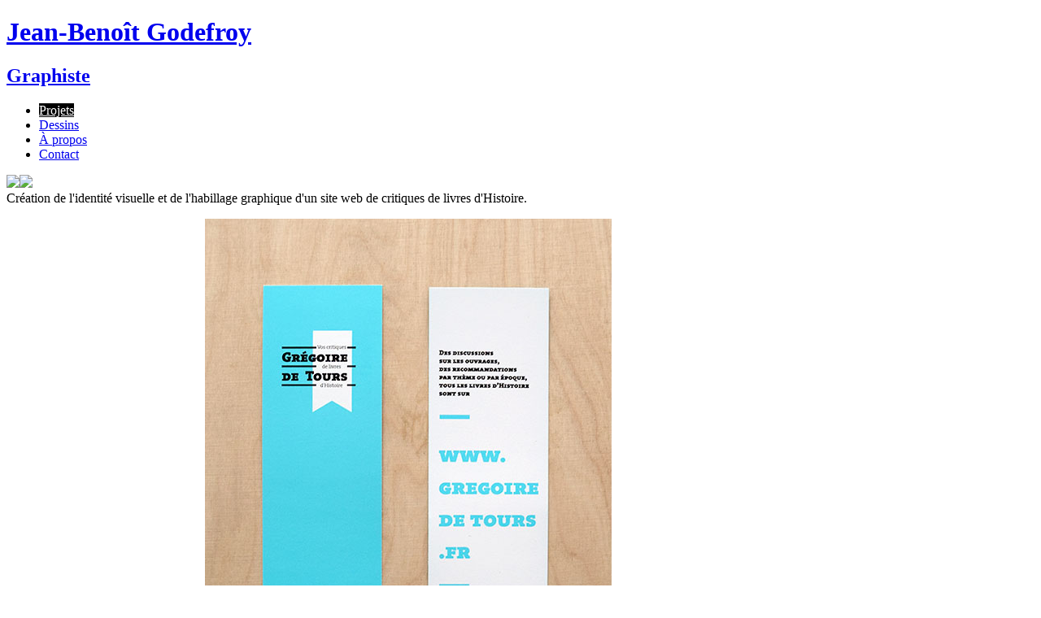

--- FILE ---
content_type: text/html; charset=UTF-8
request_url: https://www.jbgodefroy.com/gdt.php
body_size: 2363
content:
<!DOCTYPE html>
<!--[if lt IE 7]>      <html class="no-js lt-ie9 lt-ie8 lt-ie7"> <![endif]-->
<!--[if IE 7]>         <html class="no-js lt-ie9 lt-ie8"> <![endif]-->
<!--[if IE 8]>         <html class="no-js lt-ie9"> <![endif]-->
<!--[if gt IE 8]><!--> <html class="no-js"> <!--<![endif]-->
    <head>
                <meta charset="utf-8">
        <meta http-equiv="X-UA-Compatible" content="IE=edge,chrome=1">
        <meta name="description" content="JB Godefroy, graphisme & direction artistique.">
        <meta name="keywords" content="graphiste chambéry savoie, direction artistique, creation de logo chambery, agence de communication, mise en page, création graphique">
        <meta name="viewport" content="width=device-width">
        <link rel="stylesheet" href="https://www.jbgodefroy.com/css/normalize.min.css">
        <link rel="stylesheet" href="https://www.jbgodefroy.com/css/main.css">
        <script src="https://www.jbgodefroy.com/js/vendor/modernizr-2.6.2-respond-1.1.0.min.js"></script>
         <link rel="shortcut icon" type="image/x-icon" href="https://www.jbgodefroy.com/interface/favicon.ico" />
		
		<!-- Google tag (gtag.js) -->
<script async src="https://www.googletagmanager.com/gtag/js?id=G-3SWRXS66TV"></script>
<script>
  window.dataLayer = window.dataLayer || [];
  function gtag(){dataLayer.push(arguments);}
  gtag('js', new Date());

  gtag('config', 'G-3SWRXS66TV');
</script>
       
		
<!--SUITE DU TITRE -->

<title>JB Godefroy &bull; Grégoire de Tours</title>

<!--FIN DU TITRE -->

</head>
<body>
        <!--[if lt IE 7]>
            <p class="chromeframe">You are using an <strong>outdated</strong> browser. Please <a href="http://browsehappy.com/">upgrade your browser</a> or <a href="http://www.google.com/chromeframe/?redirect=true">activate Google Chrome Frame</a> to improve your experience.</p>
        <![endif]-->

						<style type="text/css">
			header nav li.projets a {color:white;background-color:black}
        </style>
				               
        
        <div class="header-container">
            <header class="wrapper clearfix">
            <div id="brand">
            <a href="https://www.jbgodefroy.com/">
                <h1 class="title inverse">Jean-Beno&icirc;t Godefroy</h1>
				<h2 class="subtitle">Graphiste</h2>
            </a>    
            </div>    
                <nav>
                    <ul>
                        <li class="projets"><a href="https://www.jbgodefroy.com/index.php">Projets</a>
                        </li>
						<li class="dessins"><a href="https://www.jbgodefroy.com/dessins.php">Dessins</a>
                        </li>
                        <li class="apropos"><a href="https://www.jbgodefroy.com/apropos.php">&Agrave; propos</a>
						</li>
                        <li class="contact"><a href="https://www.jbgodefroy.com/contact.php">Contact</a>
						</li>


                    </ul>
                </nav>			
                <div class="filet"></div>

            </header>
        </div>

        <div class="main-container">
            <div class="main wrapper clearfix">
            		
					<nav class="prec_suiv"><a class="proj_prec" href="geodis_carnet.php" title="precedent"><img src="interface/prec.gif" /></a><a class="proj_suiv" href="la_motte.php" title="suivant"><img src="interface/suiv.gif" /></a></nav>


<!--DEBUT DU CONTENU EDITORIAL -->
                <section class="texte projet">
                    <figcaption>
                    Création de l'identité visuelle et de l'habillage graphique d'un site web de critiques de livres d'Histoire.                    
                    </figcaption>
                     <figure>
						<img src="projets/img/gdt01.jpg" />
                        <img src="projets/img/gdt04.jpg" />
                        <img src="projets/img/gdt05.jpg" />
						<img src="projets/img/gdt02.jpg" />
						<img src="projets/img/gdt03.jpg" />
                    </figure>
              </section>



<!--FIN DU CONTENU EDITORIAL -->


                
                <div class="nav_bas">
                <nav class="back_top"><a href="'#" title="haut de la page"><img src="interface/top.gif" /></a>
                </nav>
                </div>
            </div> <!-- .main -->
        </div> <!-- .main-container -->

        <div class="footer-container">
            <footer class="wrapper">
                <div class="filet"></div>
                <p>Graphiste indépendant affilié à la Maison des Artistes. Membre d'une Association de Gestion Agréée, le règlement des prestations par chèque est accepté.<br />
© 2026 JB Godefroy pour toutes les images. Conception du site <a href="http://www.marionpannier.com" target="_blank">Marion Pannier</a>.  <br />
              </p>
                <p></h5>
            </footer>
        </div>

        <script src="//ajax.googleapis.com/ajax/libs/jquery/1.10.1/jquery.min.js"></script>
        <script src="https://www.jbgodefroy.com/js/jquery.easing.1.3.js"></script>


		<script>
        jQuery(document).ready(function() {  
            
            /* EFFET APPARITION TITRE SUR LES VIGNETTES*/
            jQuery('.grille figure a figcaption').each(function() {
                var heightofdiv = jQuery(this).height();
                jQuery(this).css({ 'bottom' : - heightofdiv });
            });
     
            jQuery('.grille figure a').hover(
                function() { 
                    jQuery(this).children('figcaption').stop().animate({ bottom: '0' }, { duration: 200, easing: 'easeOutQuart' });  
                }, 
                function() {  
                    var margebas =  jQuery(this).children('figcaption').height();
                    jQuery(this).children('figcaption').stop().animate({ bottom: - margebas }, { duration: 200, easing: 'easeOutQuart' });  
                }
            );  
        });  
            
		
		/*BOUTON BACK TO TOP*/
		jQuery(document).ready(function() {
			jQuery( ".prec_suiv" ).clone().appendTo( ".nav_bas" );
			var offset = 220;
			var duration = 500;
			jQuery(window).scroll(function() {
				if (jQuery(this).scrollTop() > offset) {
					jQuery('.nav_bas').fadeIn(duration);
				} else {
					jQuery('.nav_bas').fadeOut(duration);
				}
			});
	
		jQuery('.back_top').click(function(event) {
				event.preventDefault();
				jQuery('html, body').animate({scrollTop: 0}, duration);
				return false;
			})
			
		});
			
		
        </script>
        
        <script>
            var _gaq=[['_setAccount','UA-XXXXX-X'],['_trackPageview']];
            (function(d,t){var g=d.createElement(t),s=d.getElementsByTagName(t)[0];
            g.src='//www.google-analytics.com/ga.js';
            s.parentNode.insertBefore(g,s)}(document,'script'));
        </script>
    </body>
</html>